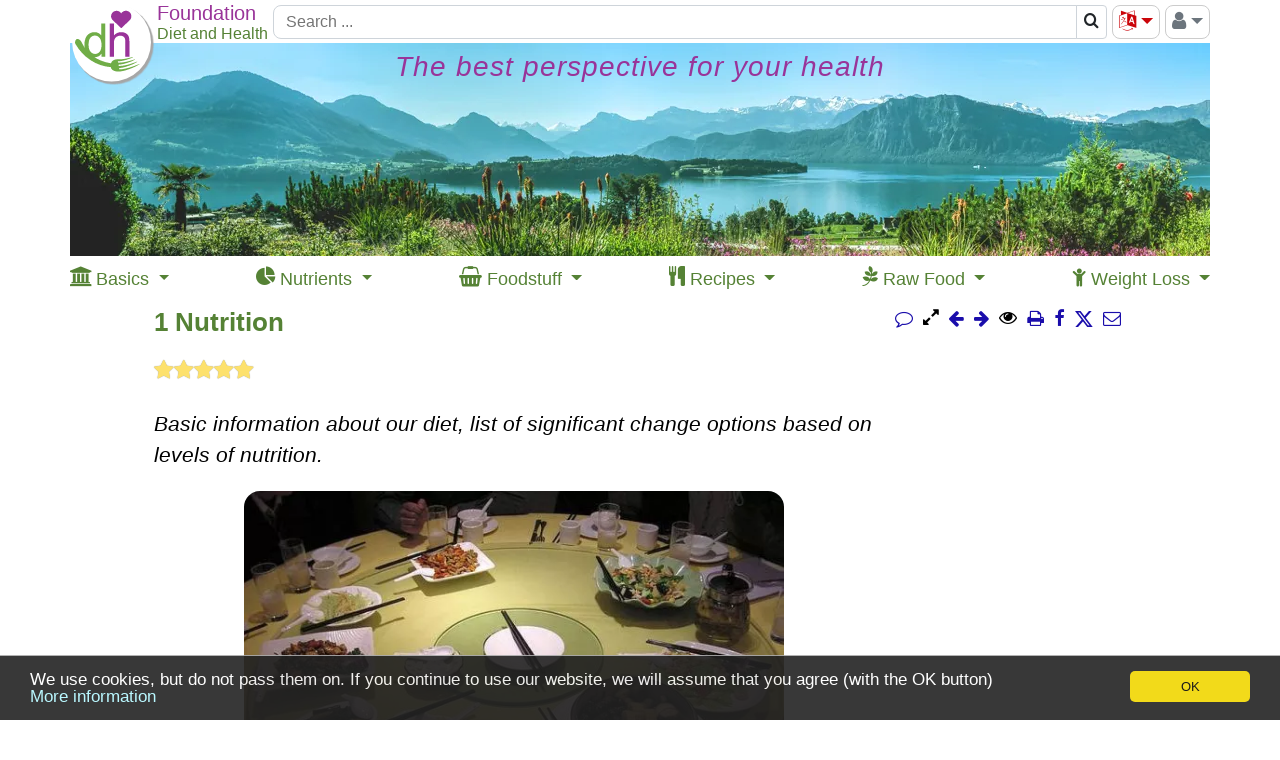

--- FILE ---
content_type: text/html; charset=UTF-8
request_url: https://www.diet-health.info/en/100001/articles/6003/health/1-nutrition-and-raw-food
body_size: 22493
content:

<!DOCTYPE html>
<html lang="en">

    <head>
    	<meta charset="UTF-8">
    	<meta name="viewport" content="width=device-width, initial-scale=1 minimum-scale=1">
            	<title>1 Nutrition | Foundation G+E</title>    	<meta name="description" content="Basic information about our diet, list of significant change options based on levels of nutrition.

">
<meta name="keywords" content="Nutrition, General topics, Healthy, Organic, Local, Seasonal, Wholesome, Normal diet, Non-meat-diet, Cooking without meat and milk products, Lacto-ovo-vegetarian, Lacto-vegetarian, Ovo-vegetarian, Vegan, Special eating habits">
<meta property="og:title" content="1 Nutrition">
<meta property="og:type" content="article">
<meta property="og:url" content="https://www.diet-health.info/en/100001/articles/6003/health/1-nutrition-and-raw-food">
<meta property="og:description" content="Basic information about our diet, list of significant change options based on levels of nutrition.

">
<meta property="og:image" content="https://www.diet-health.info/images/recipes/700/einladung-in-shanghai-china-eigene-aufnahme.jpg">
<meta property="og:site_name" content="Diet and Health">
<meta name="robots" content="index,follow">
<meta name="alexaVerifyID" content="uU-ylFJ_yCTlbZgBotz4wBdZ-Hs">
<meta name="p:domain_verify" content="6ca0ac875953000ceb420fc31847576e">
<meta name="csrf-param" content="_csrf">
<meta name="csrf-token" content="3VS0Hu1z-p03hGLcB4Vv3X1AJtClcj49rR0uTeQx6ovtAd8r2kuZqU3XMrpC7FezUHBLluwDUFvMbUcltXq97g==">

<link href="https://www.diet-health.info/en/100001/articles/6003/health/1-nutrition-and-raw-food" rel="canonical">
<link type="image/x-icon" href="https://www.diet-health.info/favicon.ico" rel="icon">
<link href="https://www.diet-health.info/css/fonts/icomoon.woff2?newtun" rel="preload" as="font" crossorigin="anonymous">
<link href="https://www.diet-health.info/layout/panorama_540x147.webp" rel="preload" media="(max-width: 767px)" as="image" data-pagespeed-no-transform>
<link href="https://www.diet-health.info/layout/panorama_690x147.webp" rel="preload" media="(min-width: 768px) and (max-width: 991px)" as="image" data-pagespeed-no-transform>
<link href="https://www.diet-health.info/layout/panorama_1140x213.webp" rel="preload" media="(min-width: 992px)" as="image" data-pagespeed-no-transform>
<link href="https://www.diet-health.info/assets/dh-bs-0d53206162a1956a1686ec9e23a53e56.css?v=1764080979" rel="stylesheet">
<style>
/* The container <div> - needed to position the dropdown content */
.dropdown {
    position: relative;
    display: inline-block;
}

/* Dropdown Content (Hidden by Default) */
.dropdown-content {
    display: none;
    position: absolute;
    background-color: #f9f9f9;
    left:20px;
    top:26px;
    min-width: 160px;
    box-shadow: 0px 8px 16px 0px rgba(0,0,0,0.2);
}

/* Links inside the dropdown */
.dropdown-content a {
    color:black;
    padding:5px 10px;
    font-size:14px;
    display: block;
    line-height: 1.4em;
}
.dropdown-sub-content a {
    padding:5px 10px 5px 40px;
}

/* Sublinks inside the dropdown */

/* Show the dropdown menu on hover */
.dropdown:hover .dropdown-content {
    display: block;
}
</style>
<script>
window.dataLayer = window.dataLayer || [];
function gtag(){dataLayer.push(arguments);}
gtag('js', new Date());
gtag('config', 'G-QL6P1MZ2QV');
</script>                <script type="application/ld+json">
            {"@context":"https:\/\/schema.org\/","@type":"Organization","name":"Foundation Diet and Health Switzerland","url":"https:\/\/www.diet-health.info\/en","alternateName":"Stiftung G+E, non-profit foundation diet-health Switzerland","logo":"https:\/\/www.diet-health.info\/layout\/logo.png","description":"The G + E Foundation (diet-health.info\/en) is a non-profit organization dedicated to providing well-founded information on health and healthy nutrition. Its focus is on vegan raw food, preventive health promotion, and education through scientifically grounded content.","foundingDate":"2014-04-08","founder":{"@type":"Person","name":"Ernst Erb"},"legalName":"Stiftung Gesundheit und Ern\u00e4hrung Schweiz","location":{"@type":"Place","address":{"@type":"PostalAddress","streetAddress":"Haltenriedstrasse 20","addressLocality":"Meggen","postalCode":"6045","addressCountry":"CH"},"geo":{"@type":"GeoCoordinates","latitude":47.0455,"longitude":8.3772}},"contactPoint":{"@type":"ContactPoint","telephone":"+41-79-340-4734","email":"info@diet-health.info","contactType":"customer support"},"sameAs":["https:\/\/www.facebook.com\/pages\/Diet-and-Health-Foundation-GE\/391909507671928","https:\/\/x.com\/diet_health_en","https:\/\/www.instagram.com\/diet_health_en","https:\/\/www.pinterest.co.uk\/infoen7895","https:\/\/www.youtube.com\/channel\/UC1txfrmC9_9NsjjdrvIM3EQ","https:\/\/ch.linkedin.com\/company\/stiftung-gesundheit-und-ern%C3%A4hrung-schweiz"],"identifier":[{"@type":"PropertyValue","name":"CHE UID","value":"CHE-407.149.898"},{"@type":"PropertyValue","name":"D-U-N-S","value":"48-002-2828"}],"makesOffer":[{"@type":"Offer","price":0,"priceCurrency":"CHF","itemOffered":{"@type":"Service","name":"Health information","description":"Providing articles, studies, and resources on healthy lifestyle and nutrition. Evidence-based guides on balanced eating, fat loss, raw cuisine, and eco-friedly living."}},{"@type":"Offer","price":0,"priceCurrency":"CHF","itemOffered":{"@type":"Service","name":"Recipes and Nutrient Database","description":"An extensive collection of vegan and raw vegan recipes, including nutritional values and current market prices."}}]}        </script>
        <script type="application/ld+json">
            {"@context":"https:\/\/schema.org\/","@type":"WebSite","name":"Foundation Diet and Health Switzerland","url":"https:\/\/www.diet-health.info\/en"}        </script>
            </head>

    <body>
    <script>window.cookieconsent_options = { message: 'We use cookies, but do not pass them on. If you continue to use our website, we will assume that you agree (with the OK button)', dismiss: 'OK', learnMore: 'More information', link: 'https://www.diet-health.info/en/data-protection', theme: 'dark-bottom', expiryDays: 365 };</script>
        <div id="content-container" class="container-xl ">
            
<!-- Header-Branch-Logo -->
<header id="head-logo" class="sticky">
    <div class="logotop branch-logo">
        <a href="/en" title="Click here to return to the home page in your preferred language."><picture><source type="image/svg+xml" srcset="[data-uri]"><source type="image/jpeg" srcset="https://www.diet-health.info/layout/logo.png"><img class="branch-logo" src="https://www.diet-health.info/layout/logo.png" width="85" height="85" alt="Click here to return to the home page."></picture></a>    </div>
</header>
<!-- Header-Navigation -->
<header id="head-navigation" class="d-print-none sticky">
    <div class="topbs d-flex">
        <div class="head-navigation-block logoplaceholder">
            <span>&nbsp;</span>
        </div>
        <div class="d-none d-md-flex logotext flex-column">
            <div class="branch-line1 branch-line1-1 text-nowrap">
                Foundation            </div>
            <div class="branch-line2 text-nowrap">
                Diet and Health            </div>
        </div>

        <div class="head-navigation-block topsearch">
            
<form action="/en/search" method="get">
<div class="input-group">
        <input type="text" class="form-control" name="term" placeholder="Search ..." aria-label="Search" style="height: 34px">    <div class="search-block input-group-append" title="Magnifying glass icon allows you to search entire website. The search results page has an advanced search option so you can limit your search.">
        <span class="input-group-text bg-white" style="padding:0" title="Magnifying glass icon allows you to search entire website. The search results page has an advanced search option so you can limit your search.">
            <button type="submit" class="btn" style="padding:0px 6px" aria-label="Search">
                <span class="fa-search"></span>            </button>
        </span>
    </div>
</div>

</form>        </div>

        <div class="d-none d-md-block head-navigation-block bordered">
            <div class="dd dd-right"><button type="button" id="language-selector-menu" class="btn btn-outline-secondary dropdown-toggle" data-toggle="dropdown" style="padding:0 5px;font-size:20px;color:#cb050a"><span class="fa-language" title="Language icon: click here for a list of languages we translate into and for Google Translate."></span></button><div class="dd-content" aria-labelledby="language-selector-menu" translate="no"><a class="dropdown-item" href="https://www.diet-health.info/en/100001/articles/6003/health/1-nutrition-and-raw-food">English</a>
<a class="dropdown-item" href="https://www.diet-health.info/es/100001/articles/6003/salud/1-nutricion">Español</a>
<a class="dropdown-item" href="https://www.diet-health.info/de/100001/articles/6003/gesundheit/1-ernaehrung-und-rohkost">Deutsch</a>
<a class="dropdown-item" href="https://www.diet-health.info/it/100001/articles/6003/salute/1-nutrizione">Italiano</a>
<a class="dropdown-item" href="https://www.diet-health.info/ru/100001/articles/6003/health/1-nutrition-ru">Русский</a>
<a class="dropdown-item" href="/en/translate?url=https%3A%2F%2Fwww.diet-health.info%2Fen%2F100001%2Farticles%2F6003%2Fhealth%2F1-nutrition-and-raw-food" rel="nofollow">Google Translate</a></div></div>        </div>

        <div class="d-none d-md-block head-navigation-block bordered" style="height:34px">
            <div class="dd dd-right">
                <button id="right-menu" class="btn btn-outline-secondary" style="padding:0 5px;font-size:20px;color:#6c757d" title="Log-in icon: click here to register on our website, log in and out, and access protected content."><span class="fa-user"></span><span class="caret"></span></button>
                <div class="dd-content float-right" aria-labelledby="right-menu">
                    <a href="/en/login">Login</a><a href="/en/register">Register</a><div class="dd-divider"></div><a href="https://www.diet-health.info/en/protected-content">Protected content</a>                </div>
            </div>
        </div>
        <div class="d-md-none mobile-menu btn head-navigation-block bordered">
            <div class="dd dd-right">
                <span class="fa-align-justify"></span>
                <div class="dd-content">
                    <a href="/en/login">Login</a><a href="/en/register">Register</a><div class="dd-divider"></div><a href="https://www.diet-health.info/en/protected-content">Protected content</a><div class="dd-divider"></div><a href="https://www.diet-health.info/en/100001/articles/6003/health/1-nutrition-and-raw-food">English</a><a href="https://www.diet-health.info/es/100001/articles/6003/salud/1-nutricion">Español</a><a href="https://www.diet-health.info/de/100001/articles/6003/gesundheit/1-ernaehrung-und-rohkost">Deutsch</a><a href="https://www.diet-health.info/it/100001/articles/6003/salute/1-nutrizione">Italiano</a><a href="https://www.diet-health.info/ru/100001/articles/6003/health/1-nutrition-ru">Русский</a><a href="/en/translate?url=https%3A%2F%2Fwww.diet-health.info%2Fen%2F100001%2Farticles%2F6003%2Fhealth%2F1-nutrition-and-raw-food">Google Translate</a>                </div>
            </div>
        </div>
    </div>
</header>
<header id="head-navigation-narrow" class="d-md-none d-print-none sticky">
    <div class="d-flex">
        <div class="head-navigation-block logoplaceholder">
            <span>&nbsp;</span>
        </div>
        <div class="head-navigation-block d-flex flex-column">
            <div class="logotext-oneline branch-line3">
                <span class="branch-line3-1">Foundation</span>
                <span class="branch-line3-3">Diet and Health</span>
            </div>
        </div>
    </div>
</header>
<!-- Print header -->
<header id="head-navigation-print" class="d-print-block d-none">
    <div class="d-flex" style="column-gap:150px">
        <div class="d-flex flex-column">
            <div class="branch-line1 branch-line1-1 text-nowrap">
                Foundation            </div>
            <div class="branch-line2 text-nowrap">
                Diet and Health            </div>
            <div class="branch-line3 text-nowrap">
                Switzerland            </div>
        </div>
                <div class="qrcode">
            <img src="[data-uri]" width="58" height="58" alt="QR Code">        </div>
            </div>
</header>

<!-- Head Image -->
<header id="head-image" class="d-print-none sticky">
<a class="nounderline" href="/en" title="Click here to return to the home page in your preferred language."><div id="head-image-img"><div class="header-text-title"><span>The best perspective for your health</span></div></div></a></header>

<div class="clearfix"></div>

<!-- Navigation -->
<header id="hp-top-navigation" class="d-print-none sticky">
    <nav role="navigation">
      <div class='d-flex justify-content-between'>
                    <div>
                <div class="dd">
                    <span>
                        <span class="fa-institution"></span>                        <span class="d-none d-lg-inline">Basics</span>
                    </span>
                    <div class="dd-content dd-nav-1">
                    <a href="https://www.diet-health.info/en/100001/blog/6375/principles/hp-texts-basic-knowlege-to-understand-health-and-ecology-in-principle" style="font-weight:bold">Basic knowledge</a><a href='https://www.diet-health.info/en/posts?type=2'>Basic understanding of health and nutrition</a><a href='https://www.diet-health.info/en/videos/search'>Videos on our topics</a><a href='https://www.diet-health.info/en/posts?type=3'>Personal accounts and short texts</a><a href='https://www.diet-health.info/en/publication/publication/search'>Scientific studies</a>                    </div>
                </div>
            </div>
                    <div>
                <div class="dd">
                    <span>
                        <span class="fa-pie-chart"></span>                        <span class="d-none d-lg-inline">Nutrients</span>
                    </span>
                    <div class="dd-content dd-nav-2">
                    <a href="https://www.diet-health.info/en/100001/blog/6379/nutrition/hp-nutrients-comprehensively-explained" style="font-weight:bold">Nutrients explained</a><a href='https://www.diet-health.info/en/recipes/nutrient/compare'>Nutrient comparisons</a><a href='https://www.diet-health.info/en/recipes/nutrients/li'>Nutrient descriptions</a>                    </div>
                </div>
            </div>
                    <div>
                <div class="dd">
                    <span>
                        <span class="fa-shopping-basket"></span>                        <span class="d-none d-lg-inline">Foodstuff</span>
                    </span>
                    <div class="dd-content dd-nav-3">
                    <a href="https://www.diet-health.info/en/100001/blog/6378/nutrition/hp-food-products-with-market-prices" style="font-weight:bold">Food products with market prices</a><a href='https://www.diet-health.info/en/recipes/ingredients/li/search'>Search ingredients</a>                    </div>
                </div>
            </div>
                    <div>
                <div class="dd">
                    <span>
                        <span class="fa-cutlery"></span>                        <span class="d-none d-lg-inline">Recipes</span>
                    </span>
                    <div class="dd-content dd-nav-4">
                    <a href="https://www.diet-health.info/en/100001/blog/6377/nutrition/hp-vegan-recipes-with-ingredients" style="font-weight:bold">Recipes with ingredients</a><a href='https://www.diet-health.info/en/recipes/li/search-advanced'>All recipes</a><a href='https://www.diet-health.info/en/recipes/li/search-advanced?RecipeElasticSearch%5BminMaxTotalTime%5D=&amp;RecipeElasticSearch%5Bdifficulties%5D=&amp;RecipeElasticSearch%5Bdiets%5D=&amp;RecipeElasticSearch%5Bnutritional_types%5D=&amp;RecipeElasticSearch%5Bhealth_index%5D=&amp;RecipeElasticSearch%5Brating%5D=&amp;RecipeElasticSearch%5Bhas_video%5D=&amp;RecipeElasticSearch%5Bingredients%5D=&amp;RecipeElasticSearch%5Bingredients_excl%5D=&amp;RecipeElasticSearch%5Bcourses%5D=&amp;RecipeElasticSearch%5Bmeals%5D=&amp;RecipeElasticSearch%5Bequipments%5D=&amp;RecipeElasticSearch%5BsortBase%5D=&amp;RecipeElasticSearch%5BsortBase%5D=rda_rate&amp;RecipeElasticSearch%5BoppositeOrder%5D=0&amp;RecipeElasticSearch%5BorderByHealthIndex%5D=0&amp;RecipeElasticSearch%5BnutrientId%5D=&amp;RecipeElasticSearch%5BorderByMacroNutrient%5D=&amp;RecipeElasticSearch%5BorderByLaAlaRatio%5D=0&amp;RecipeElasticSearch%5BorderByLaAlaRatio%5D=1&amp;RecipeElasticSearch%5BrelevanceLA%5D=&amp;RecipeElasticSearch%5BrelevanceALA%5D=20&amp;RecipeElasticSearch%5Bterm%5D='>Filter: Rich in Omega-3 (ALA)</a><a href='https://www.diet-health.info/en/recipes/li/search-advanced'>Filter: Vegan raw food</a><a href='https://www.diet-health.info/en/recipes/li/search-advanced'>Filter: &quot;Thumbs up&quot;-recipes</a><a href='https://www.diet-health.info/en/recipes/li/search-advanced'>Filter: Low Calorie Recipes</a><a href='https://www.diet-health.info/en/publication/publication/index-recipe-books'>Vegan recipe books</a>                    </div>
                </div>
            </div>
                    <div>
                <div class="dd">
                    <span>
                        <span class="fa-pagelines"></span>                        <span class="d-none d-lg-inline">Raw Food</span>
                    </span>
                    <div class="dd-content dd-nav-5">
                    <a href="https://www.diet-health.info/en/100001/blog/6376/nutrition/hp-is-raw-food-healthy-recipes" style="font-weight:bold">Is raw food healthy? + Recipes</a><a href='https://www.diet-health.info/en/posts?type=1'>Basics and in-depth information</a><a href='https://www.diet-health.info/en/videos/search?VideoElasticSearch%5Blength%5D=&amp;VideoElasticSearch%5Btitle%5D=vegan+raw+food&amp;VideoElasticSearch%5Bmain_author%5D=&amp;VideoElasticSearch%5Brubrics%5D=&amp;VideoElasticSearch%5Bsources%5D='>Videos about vegan raw food</a><a href='https://www.diet-health.info/en/recipes/li/search-advanced?RecipeElasticSearch%5BminMaxTotalTime%5D=&amp;RecipeElasticSearch%5Bdifficulties%5D=&amp;RecipeElasticSearch%5Bdiets%5D=&amp;RecipeElasticSearch%5Bdiets%5D%5B%5D=20&amp;RecipeElasticSearch%5Bnutritional_types%5D=&amp;RecipeElasticSearch%5Bhealth_index%5D=&amp;RecipeElasticSearch%5Brating%5D=&amp;RecipeElasticSearch%5Bhas_video%5D=&amp;RecipeElasticSearch%5Boil_free%5D=&amp;RecipeElasticSearch%5Bingredients%5D=&amp;RecipeElasticSearch%5Bingredients_excl%5D=&amp;RecipeElasticSearch%5Bcourses%5D=&amp;RecipeElasticSearch%5Bmeals%5D=&amp;RecipeElasticSearch%5Bequipments%5D=&amp;RecipeElasticSearch%5BsortBase%5D=&amp;RecipeElasticSearch%5BsortBase%5D=rda_rate&amp;RecipeElasticSearch%5BoppositeOrder%5D=0&amp;RecipeElasticSearch%5BorderByHealthIndex%5D=0&amp;RecipeElasticSearch%5BnutrientId%5D=&amp;RecipeElasticSearch%5BorderByMacroNutrient%5D=&amp;RecipeElasticSearch%5BorderByLaAlaRatio%5D=0&amp;RecipeElasticSearch%5BrelevanceLA%5D=&amp;RecipeElasticSearch%5BrelevanceALA%5D=&amp;RecipeElasticSearch%5Bterm%5D='>Raw vegan recipes</a><a href='https://www.diet-health.info/en/publication/publication/index-recipe-books?Publication%5Bid%5D=&amp;PublicationElasticSearch%5BrawVeganOnly%5D=0&amp;PublicationElasticSearch%5BrawVeganOnly%5D=1'>Vegan raw food recipe books</a>                    </div>
                </div>
            </div>
                    <div>
                <div class="dd">
                    <span>
                        <span class="fa-child"></span>                        <span class="d-none d-lg-inline">Weight Loss</span>
                    </span>
                    <div class="dd-content dd-nav-6">
                    <a href="https://www.diet-health.info/en/100001/blog/6373/nutrition/hp-lose-weight-healthily-and-permanently" style="font-weight:bold">Lose weight healthily</a><a href='https://www.diet-health.info/en/recipes-for-losing-weight'>Recipes for Losing Weight</a><a href='https://www.diet-health.info/en/foods-for-weight-loss'>Foods for Weight Loss</a>                    </div>
                </div>
            </div>
              </div>
    </nav>
</header>

<div class="clearfix"></div>
						<div id="content-container-column12">
                <div id="column1">
                    <div id="row-nav" class="d-flex justify-content-end flex-wrap d-print-none sticky">
                         <a class="comment-action smooth-scroll" href="#comments" title="Comments"><span class="nav-icon fa-comment-o"></span></a> <span class="open-all-collapsed nav-icon fa-resize-full" title="Show all hidden (click for-) texts"></span><span class="close-all-collapsed nav-icon fa-resize-small" title="Hide all hidden (click for-) texts" style="display:none"></span> <a href="https://www.diet-health.info/en/100001/papers/6014/health/book-review-salt-sugar-fat-by-michael-moss"><span class="nav-icon prev-link fa-arrow-left" title="Previous post"></span></a> <a href="https://www.diet-health.info/en/100001/articles/6005/health/2-raw-food-no-thanks"><span class="nav-icon next-link fa-arrow-right" title="Next post"></span></a> <span class="nav-icon text-highlight-off fa-eye-close" title="Turn off highlighting" style="display:none"></span><span class="nav-icon text-highlight-on fa-eye-open" title="Turn on highlighting"></span> <a href="/en/100001/articles/6003/health/1-nutrition-and-raw-food" title="Print" onClick="javascript:window.print()"><span class="nav-icon fa-print"></span></a><a class="share-on" href="https://www.facebook.com/sharer/sharer.php?u=https%3A%2F%2Fwww.diet-health.info%2Fen%2F100001%2Farticles%2F6003%2Fhealth%2F1-nutrition-and-raw-food" title="Share on Facebook" rel="noopener" data-type="facebook" target="_blank"><span class="nav-icon fa-facebook"></span></a><a class="share-on" href="https://twitter.com/intent/tweet?url=https%3A%2F%2Fwww.diet-health.info%2Fen%2F100001%2Farticles%2F6003%2Fhealth%2F1-nutrition-and-raw-food;text=1+Nutrition;via=diet_health_en" title="Share on Twitter" rel="noopener" data-type="twitter" target="_blank"><span class="nav-icon fa-twitter"></span></a><a class="share-on" href="mailto:?subject=Empfehlung:%201+Nutrition&amp;body=%0D%0Ahttps%3A%2F%2Fwww.diet-health.info%2Fen%2F100001%2Farticles%2F6003%2Fhealth%2F1-nutrition-and-raw-food" title="Share by email" data-type="mail"><span class="nav-icon fa-envelope-o"></span></a>                    </div>
                                        <script>function initNotification() {
setTimeout(function () {
    notification.init('/en/notification/notification/get-notification', '/en/notification/notification/set-notification-cookie', 'en', 'notification1', '1', '1', '/en/notification/notification/send-email', 'common\\modules\\post\\models\\Post', 6003, 1, '/en/notification/notification/check-register');
}, 1 * 1000 * 60);
}
window.addEventListener("load", initNotification);</script>        <script type="application/ld+json">
            {"@context":"https://schema.org/","@type":"Article","url":"https://www.diet-health.info/en/100001/articles/6003/health/1-nutrition-and-raw-food","name":"1 Nutrition","description":"Basic information about our diet, list of significant change options based on levels of nutrition.\r\n\r\n","datePublished":"2015-02-16 14:23:00","headline":"1 Nutrition","publisher":{"@type":"Organization","name":"Foundation Diet and Health Switzerland","url":"https://www.diet-health.info/en"},"dateModified":"2024-02-07 08:37:58","author":[{"@type":"Person","name":"Ernst Erb","image":"https://www.diet-health.info/images/recipes/700/erb-ernst-2024-04-21.jpg","url":"https://www.diet-health.info/en/team/100001-ernst-erb-switzerland","jobTitle":"Founder, President, CEO; Author","worksFor":{"@type":"Organization","name":"Foundation Diet and Health Switzerland","url":"https://www.diet-health.info/en"},"nationality":"Switzerland","description":"Ernst Erb, founder and board president, leads strategy and shares expert content on food, health, and editorial quality in the foundation’s publications.","knowsAbout":"Strategic public health leadership, Foundation management, Interdisciplinary team guidance, Health advocacy, Scientific publishing in nutrition, Digital health innovation, Swiss health policy, Bologna Award for health and education, LAV recognition in animal welfare and food ethics, Organic agriculture in Tenerife, Nutrition transparency, Public education in food systems"}],"image":"https://www.diet-health.info/images/recipes/700/einladung-in-shanghai-china-eigene-aufnahme.jpg"}        </script>
        <h1 id="title" class="text-to-read">1 Nutrition</h1>
<span class='d-print-none'><span title="Post very important for your health!"><span class="fa-star" style="color:#fde16d;text-shadow: 0 0 1px rgba(0, 0, 0, 0.4);"></span><span class="fa-star" style="color:#fde16d;text-shadow: 0 0 1px rgba(0, 0, 0, 0.4);"></span><span class="fa-star" style="color:#fde16d;text-shadow: 0 0 1px rgba(0, 0, 0, 0.4);"></span><span class="fa-star" style="color:#fde16d;text-shadow: 0 0 1px rgba(0, 0, 0, 0.4);"></span><span class="fa-star" style="color:#fde16d;text-shadow: 0 0 1px rgba(0, 0, 0, 0.4);"></span></span></span>

<div class="text-to-read">
    <p class="leadintro">Basic information about our diet, list of significant change options based on levels of nutrition.

</p>

    <div class="highlight-target main-text" style="margin-top:10px;">
        <p><div class="text-image-container"><a class="lightbox internal" href="/images/u/100001/Einladung_in_Shanghai_China_eigene_Aufnahme.jpg" title="Invitation by radio collectors friends in Shanghai, China, 2010 - all tables also showed raw food. (&amp;copy; &lt;a href=&quot;https://creativecommons.org/licenses/by-sa/2.0/deed&quot; target=&quot;_blank&quot;&gt;CC-by-sa 2.0&lt;/a&gt;, Ernst Erb, Foundation Diet and Health Switzerland)" data-lightbox="image"><picture><source type="image/webp" srcset="https://www.diet-health.info/images/f/100001/Einladung_in_Shanghai_China_eigene_Aufnahme.jpg.webp"><source type="image/jpeg" srcset="https://www.diet-health.info/images/f/100001/Einladung_in_Shanghai_China_eigene_Aufnahme.jpg"><img class="image-to-edit img-fluid" src="https://www.diet-health.info/images/f/100001/Einladung_in_Shanghai_China_eigene_Aufnahme.jpg" width="580" height="434" alt="Invitation by radio collectors friends in Shanghai, China, 2010 - all tables also showed raw food." title="Invitation by radio collectors friends in Shanghai, China, 2010 - all tables also showed raw food." style="border-radius:16px" data-url="https://www.diet-health.info/en/image/translate/update/20150"></picture></a><span class="copyright">&copy; <a href="https://creativecommons.org/licenses/by-sa/2.0/deed" target="_blank" class="external" rel="noopener">CC-by-sa 2.0</a>, Ernst Erb, Foundation Diet and Health Switzerland</span></div></p><div class="collapsel"><h4 class="collapsel-title table-of-contents">Table of contents</h4><div class="collapsel-content"><ul class="table-of-contents"><li><a href="#conclusion" class="internal">Conclusion</a></li><li><a href="#1-our-diet-types" class="internal">1. Our diet types</a></li><li><a href="#2-answers-to-the-worst-type-of-diet-fast-food-junk-food" class="internal">2. Answers to the worst type of diet: fast food (junk food)</a></li><li><a href="#3-regular-cooked-food" class="internal">3. Regular cooked food</a></li><li><a href="#4-a-list-of-major-nutrition-mistakes" class="internal">4. A list of major nutrition mistakes</a></li><li><a href="#5-drugs-and-indulgence-foods-are-a-different-problem" class="internal">5. Drugs and indulgence foods are a different problem</a></li><li><a href="#6-family-and-society-influence-us" class="internal">6. Family and society influence us</a></li></ul></div></div>    <div class="collapsel">  <h4 class="collapsel-title">About these articles</h4>    <div class="collapsel-content">  <p>This article and the nine subsequent articles were written in 2000. They were written for the website <a href="https://www.rohkost.ch/" target="_blank" class="external" rel="noopener">www.rohkost.ch</a> (in German only), which my son set up when he was 13 years old. Today, at the end of 2013 (beginning of 2014), I see things differently: If I want to help others achieve better long-term health, I need to start at the place where readers are likely to currently be.</p>    <div>  <p>In the other articles, I describe significant steps to take that are not as drastic as a total change of diet. Please simply look through the articles on raw foods and concentrate on those that interest you most. But if you are indeed interested in raw food, then you will be able to find what you need to know in the following articles. I revised these ten related articles on raw food in 2014. All the other articles have been written recently.</p>    <p>You can get further information by clicking on the links, most of which will bring you to Wikipedia. It is important to know that Wikipedia posts are often slanted and unbalanced when it comes to topics central to the industry. Special interest forces are the momentum behind such topics. At the end of each article, there is the option for you to send comments, either to us or for publication.</p>  </div>  </div>  </div>    <h2 id="conclusion">Conclusion<a href="#title" title="Go to the top" class="nav-go-to-top"><span class="fa-arrow-up"></span></a></h2>    <p>This introduction to the field of nutrition will teach you how to distinguish between the different diets in the Western world.</p>    <p>You will find out about the problems that common types of diets have. And you will learn to distinguish between significant and insignificant aspects. Other articles on topics other than raw food will be added gradually, such as the book reviews linked below and other <a href="https://www.diet-health.info/de/100001/blog/6024/lifestyle/wasser-mit-geschmack-nur-elektrisch-und-optisch-erzielt" class="internal">blogs</a> (German only).</p>    <p>There are many different diets and food traditions. In China, for example, it is common for people to sit at round tables when they eat meals together. The photo shows one with a rotating glass surface. This is an image I took myself when I was in China. I had been <a href="https://www.radiomuseum.org/forum/radio_collectors_in_india_and_germany_governments_etc.html" target="_blank" class="external" rel="noopener">invited there by Chinese collectors and friends</a>.</p>    <h2 id="1-our-diet-types">1. Our diet types<a href="#title" title="Go to the top" class="nav-go-to-top"><span class="fa-arrow-up"></span></a></h2>    <p>In contrast to earlier times, the food in the &ldquo;Western world&rdquo; is normally quite diverse. However, there are essentially only two basic types of diets: cooked or heated and raw.</p>    <p>With both of these, you can eat almost any type of food (omnivores), that is meat, fish, eggs, milk, dairy products, and plant-based products. But there are also people who cut out certain foods or have special eating habits. And also people who go on diets for a specific length of time to achieve certain goals, such as losing weight or curing themselves.</p>    <ul>  	<li>Examples of raw meat eaten as part of a raw food diet include <a href="https://en.wikipedia.org/wiki/Steak_tartare" target="_blank" class="external" rel="noopener">steak tartare</a> and <a href="https://en.wikipedia.org/wiki/Carpaccio" target="_blank" class="external" rel="noopener">carpaccio</a>, a specially prepared raw meat. People eat raw fish in the form of <a href="https://en.wikipedia.org/wiki/Sashimi" target="_blank" class="external" rel="noopener">sashimi</a>, <a href="https://en.wikipedia.org/wiki/Pickled_herring" target="_blank" class="external" rel="noopener">pickled herring</a>, (also known as Bismarck herring), <a href="https://en.wikipedia.org/wiki/Dried_and_salted_cod" target="_blank" class="external" rel="noopener">dried cod</a>, <a href="https://en.wikipedia.org/wiki/Anchovy" target="_blank" class="external" rel="noopener">anchovies </a>as <a href="https://en.wikipedia.org/wiki/Boquerones_en_vinagre" target="_blank" class="external" rel="noopener">Boquerones en vinagre</a>, and, for those who like it, <a href="https://en.wikipedia.org/wiki/Surstr%C3%B6mming" target="_blank" class="external" rel="noopener">Surstr&ouml;mming</a>.</li>  	<li>Raw foodies, or people who exclusively or predominantly eat a raw food diet, are often vegetarian or even vegan. For both types of diets, cooked food and raw food, there are also ovo-lacto vegetarians who eat eggs and dairy products and lacto vegetarians who don&rsquo;t eat eggs. Some other categories also exist; I will discuss these below.</li>  	<li>Vegans are people who don&rsquo;t consume animal products of any kind. But even here you will encounter some differences. For example, some people use honey and others don&rsquo;t. And there are also intermediate forms with both raw food and cooked food diets, such as eating fish but not meat. Most vegetarians and vegans are not raw foodies.</li>  	<li>Cooked food can be even further subdivided into the categories of factory food (convenience foods), foods eaten away from home (e.g., in cafeterias and restaurants), regular cooked foods, whole foods, slow-cooked food, and foods for various diets (natural cures, weight-loss diets, and diet fads). Ecological-minded people in all categories try to purchase foods in organic quality and, if possible, local products.</li>  </ul>    <p>All of these diets can be approached very differently. But poor choices can lead to eating an imbalanced diet, too large of quantities, or the wrong combination of foods &mdash; all of which are bad for our health.</p>    <div class="eye-catcher-box2">It&rsquo;s important to know that not all foods can be eaten raw. And a person must be careful not to have too many restrictions, for example, eating only fruit. Years or decades may pass before such poor choices begin to show their effect.</div>    <p>As <a href="https://en.wikipedia.org/wiki/Paradox" target="_blank" class="external" rel="noopener">paradoxical </a>as this may sound, there are scientists today who say that our first step should be to reduce or omit milk and dairy products. Ms. <span class="font_menschen">Rollinger</span> seems to have written the best book on the subject with &quot;<span class="font_publikation">Milch besser nicht!&quot; (Milk, better not!)</span>, and you can find the book review <a href="https://www.diet-health.info/en/100001/papers/6043/health/book-review-milk-better-not-by-maria-rollinger" class="internal">here</a>.</p>    <h2 id="2-answers-to-the-worst-type-of-diet-fast-food-junk-food">2. Answers to the worst type of diet: fast food (junk food)<a href="#title" title="Go to the top" class="nav-go-to-top"><span class="fa-arrow-up"></span></a></h2>    <p>I would first like to share some book reviews with you. The following books are addressed to those readers who consume mainly <a href="https://en.wikipedia.org/wiki/Convenience_food" target="_blank" class="external" rel="noopener">convenience foods</a>, soft drinks or <a href="https://en.wikipedia.org/wiki/Energy_drink" target="_blank" class="external" rel="noopener">energy drinks</a>, <a href="https://en.wikipedia.org/wiki/Alcopop" target="_blank" class="external" rel="noopener">trendy beverages</a>, and <a href="https://en.wikipedia.org/wiki/Snack_food" target="_blank" class="external" rel="noopener">snack foods</a>:</p>    <ul>  	<li><a href="https://www.diet-health.info/en/100001/papers/6014/health/book-review-salt-sugar-fat-by-michael-moss" class="internal">Salt Sugar Fat</a> by <span class="font_menschen">Michael Moss</span>,</li>  	<li><a href="https://www.diet-health.info/en/100001/papers/6017/industry-commerce/book-review-lies-lobbies-food-by-i-reinecke-p-thorbrietz" class="internal">L&uuml;gen, Lobbies, Lebensmittel (Lies, lobbies, food</a>) by <span class="font_menschen">Ingrid Reinecke</span> and <span class="font_menschen">Petra Thorbrietz</span> (portrays the situation in Europe),</li>  	<li><a href="https://www.diet-health.info/en/100001/papers/6019/principles/book-review-the-diet-lie-by-hans-ulrich-grimm" class="internal">Die Ern&auml;hrungsl&uuml;ge (The diet lie)</a> by <span class="font_menschen">Hans-Ulrich Grimm</span> (deals mainly with the harmful ingredients contained in food).</li>  </ul>    <p>Simply click on the links to go to the book reviews. At most, this type of diet should be a rare exception, but the current situation looks very different.</p>    <p><div class="text-image-container"><a class="lightbox internal" href="/images/u/100122/hamburger-2407991-1920.jpg" title="The epitome of fast food: Hamburger (cheeseburger) and French fries - here on a plate. (&amp;copy; &lt;a href=&quot;https://creativecommons.org/publicdomain/zero/1.0/deed&quot; target=&quot;_blank&quot;&gt;CC-0 1.0&lt;/a&gt;, anastiev, Pixabay)" data-lightbox="image"><picture><source type="image/webp" class="deferred-image" srcset="[data-uri]" data-srcset="https://www.diet-health.info/images/f/100122/hamburger-2407991-1920.jpg.webp"><source type="image/jpeg" class="deferred-image" srcset="[data-uri]" data-srcset="https://www.diet-health.info/images/f/100122/hamburger-2407991-1920.jpg"><img class="image-to-edit deferred-image img-fluid" src="[data-uri]" width="580" height="386" alt="The epitome of fast food: Hamburger (cheeseburger) and French fries - here on a plate." title="The epitome of fast food: Hamburger (cheeseburger) and French fries - here on a plate." style="border-radius:16px" data-url="https://www.diet-health.info/en/image/translate/update/20969" data-src="https://www.diet-health.info/images/f/100122/hamburger-2407991-1920.jpg"></picture></a><span class="copyright">&copy; <a href="https://creativecommons.org/publicdomain/zero/1.0/deed" target="_blank" class="external" rel="noopener">CC-0 1.0</a>, anastiev, Pixabay</span></div></p>    <h2 id="3-regular-cooked-food">3. Regular cooked food<a href="#title" title="Go to the top" class="nav-go-to-top"><span class="fa-arrow-up"></span></a></h2>    <p>The discussion of the problems with &ldquo;regular cooked food&rdquo; is still a work in progress. You will soon be able to find links to book reviews and other articles on the subject.</p>    <p>The great majority of people in &ldquo;rich&rdquo; countries have the opportunity to eat the foods that meet their body&rsquo;s needs. However, in practice, the current situation is quite different.</p>    <div class="eye-catcher-box2">We have been completely misled by civilization and now suffer from diseases of civilization (lifestyle diseases)!</div>    <p>And nutrition research has developed in only a very circuitous manner. Fortunately, there has recently been a change in direction in this field toward a healthier diet.</p>    <p>It takes many years for new knowledge to gain currency. <span class="font_institution">Wikipedia </span>has now taken a more modern stance on the subject of <a href="https://en.wikipedia.org/wiki/Human_nutrition" target="_blank" class="external" rel="noopener">human nutrition</a> as compared to before.</p>    <p>Unfortunately, some findings are adopted by consumers in such a way that a new &ldquo;belief&rdquo; or &ldquo;fad&rdquo; is created. Even though &ldquo;new nutrition knowledge&rdquo; is mostly accurate on specific topics, it often does not truly reflect reality in its statistics or secondary literature publications. There is definite confusion (<a href="https://en.wikipedia.org/wiki/Tohu_wa-bohu" target="_blank" class="external" rel="noopener">tohu wa bohu</a>) on the subject of the &ldquo;right&rdquo; diet. And many people simply eat foods part of their <a href="https://en.wikipedia.org/wiki/Regional_cuisine" target="_blank" class="external" rel="noopener">regional cuisine</a>.</p>    <h4>An example based on Mediterranean cuisine:</h4>    <p>A few years ago, scientists examined why Latin peoples (such as the French) have a much lower risk of dying from a heart attack or similar event than &ldquo;Nordic&rdquo; peoples. The study found the reason to be Mediterranean cuisine, which can be reduced to olive oil, lots of raw ingredients, and regular wine consumption &mdash; as a &ldquo;heart stimulant.&rdquo;</p>    <div class="eye-catcher-box2">The fact that people who eat this diet don&rsquo;t live longer on average is something that we don&rsquo;t read. We don&rsquo;t hear that people in these countries are more likely to die of liver failure rather than heart failure. And the fact that cancer is a more frequent cause of death is not discussed either.</div>    <p>If you compare the average life expectancy and the causes of death between the Swiss and French, you see the facts. The statistical life expectancy in Switzerland as of November 2013 is exactly 82.28 years from birth (79.99 for males / 84.71 for females), and in France it is 81.65 (78.45 / 84.28). The heart is not the only deciding factor, but the goal of this study was to investigate the causes of frequent heart attacks. Period.</p>    <p><div class="text-image-container"><a class="lightbox internal" href="/images/u/100122/mediterranean-diet.png" title="Today&amp;#039;s Mediterranean fare - unlike the time of the investigation: spaghetti, pizza - unhealthy (&amp;copy; &lt;a href=&quot;https://creativecommons.org/licenses/by/2.0/deed&quot; target=&quot;_blank&quot;&gt;CC-by 2.0&lt;/a&gt;, Foundation Diet and Health Switzerland, Wikipedia (Shoebill2))" data-lightbox="image"><picture><source type="image/webp" class="deferred-image" srcset="[data-uri]" data-srcset="https://www.diet-health.info/images/f/100122/mediterranean-diet.png.webp"><source type="image/jpeg" class="deferred-image" srcset="[data-uri]" data-srcset="https://www.diet-health.info/images/f/100122/mediterranean-diet.png"><img class="image-to-edit deferred-image img-fluid" src="[data-uri]" width="580" height="348" alt="Today&#039;s Mediterranean fare - unlike the time of the investigation: spaghetti, pizza - unhealthy" title="Today&#039;s Mediterranean fare - unlike the time of the investigation: spaghetti, pizza - unhealthy" style="border-radius:16px" data-url="https://www.diet-health.info/en/image/translate/update/20970" data-src="https://www.diet-health.info/images/f/100122/mediterranean-diet.png"></picture></a><span class="copyright">&copy; <a href="https://creativecommons.org/licenses/by/2.0/deed" target="_blank" class="external" rel="noopener">CC-by 2.0</a>, Foundation Diet and Health Switzerland, Wikipedia (Shoebill2)</span></div></p>    <p>The person as a whole doesn&rsquo;t play a role here because the study is detached from an overall assessment of the general health of a population. There are simply too many parameters that come into play.</p>    <p>The authors of the study are not held responsible for the fact that special interest groups may misinterpret it or publish false conclusions. And parties with an economic interest do not weigh the pros and cons, but instead unilaterally publish only the benefits. Unfortunately.</p>    <div class="eye-catcher-box2">The question that arises is how does the wine lobby manage to suppress the fact that grapes are healthier and contain more <a href="https://en.wikipedia.org/wiki/Antioxidant" target="_blank" class="external" rel="noopener">antioxidants</a> than wine.</div>    <div class="collapsel">  <h4 class="collapsel-title">Moderation is the only determining factor</h4>    <div class="collapsel-content">  <p>People now talk about &ldquo;healthy&rdquo; <a href="https://en.wikipedia.org/wiki/Mediterranean_cuisine" target="_blank" class="external" rel="noopener">Mediterranean cuisine</a> and &ldquo;good wine&rdquo; and tend to forget that &ldquo;everything is healthy and everything is harmful &mdash; moderation is the only determining factor.&rdquo;</p>    <p>&ldquo;No,&rdquo; you say? Here is another example: according to dietetics, hydrocyanic acid is an <a href="https://en.wikipedia.org/wiki/Essential_nutrient" target="_blank" class="external" rel="noopener">essential nutrient</a>, as is lead, only we get too much of it rather than too little.</p>    <p>Back to the Mediterranean diet. I don&rsquo;t want to discourage this type of diet. It is, of course, much better than <a href="https://en.wikipedia.org/wiki/Junk_food" target="_blank" class="external" rel="noopener">junk food</a> or most <a href="https://en.wikipedia.org/wiki/Convenience_food" target="_blank" class="external" rel="noopener">convenience foods</a>. But <a href="https://en.wikipedia.org/wiki/Pizza" target="_blank" class="external" rel="noopener">pizza</a>, <a href="https://en.wikipedia.org/wiki/Pasta" target="_blank" class="external" rel="noopener">pasta</a>, and <a href="https://en.wikipedia.org/wiki/Alcohol" target="_blank" class="external" rel="noopener">alcohol</a> should play a very minor role in your diet.</p>    <div class="eye-catcher-box2">It is also a fact that too much animal <a href="https://en.wikipedia.org/wiki/Protein" target="_blank" class="external" rel="noopener">protein</a>, refined <a href="https://en.wikipedia.org/wiki/Carbohydrate" target="_blank" class="external" rel="noopener">carbohydrates</a>, and a high proportion of saturated <a href="https://en.wikipedia.org/wiki/Fatty_acid" target="_blank" class="external" rel="noopener">fatty acids</a> negatively impact your health.</div>    <p>The question that remains is as follows: are there indeed better forms of nutrition?</p>  </div>  </div>    <p>In the West, we know that our body usually receives &ldquo;too much of a good thing.&rdquo; But how many people do anything about this?</p>    <div class="eye-catcher-box2">Eating cooked food makes it harder for us to listen to our body and stop eating when we are full. Convenience foods tempt us even more and, at the same time, deliver us a number of undesirable substances.</div>    <p>Perhaps over time, we realize from the size of our waistlines that something is wrong. But how are we to notice this, since so many others around us are eating too much and, in particular, too much salt, sugar, and fat?</p>    <h2 id="4-a-list-of-major-nutrition-mistakes">4. A list of major nutrition mistakes<a href="#title" title="Go to the top" class="nav-go-to-top"><span class="fa-arrow-up"></span></a></h2>    <p>The five different levels of eating described in the text next to the image below show significant differences. In other words, if we move from one type of diet down to the next, we are already making a major improvement, provided the quantity and combination of foods are well thought through.</p>    <p>The selection (and combination) of foods is also a critical factor. This is why I have listed out negative aspects next to each different type of diet. People can generally find many ways to improve their diet, and significant improvements can also be made within the same level.</p>    <p>So what mistakes do people make? Please see the text next to the image.</p>    <table>  	<tbody>  		<tr>  			<td style="width:60%"><div class="text-image-container"><a class="lightbox internal" href="/images/u/100001/Wikipedia_danish_Overvaegt_by_Louis_Miguel_Bugallo_Sanchez_Obesidade.jpg" title="Obesity, an example of disease shown by the unknown obese woman wearing a bikini for sunbathing. (&amp;copy; Public Domain, Luis Miguel Bugallo Sánchez (Lmbuga))" data-lightbox="image"><picture><source type="image/webp" class="deferred-image" srcset="[data-uri]" data-srcset="https://www.diet-health.info/images/f/100001/Wikipedia_danish_Overvaegt_by_Louis_Miguel_Bugallo_Sanchez_Obesidade.jpg.webp"><source type="image/jpeg" class="deferred-image" srcset="[data-uri]" data-srcset="https://www.diet-health.info/images/f/100001/Wikipedia_danish_Overvaegt_by_Louis_Miguel_Bugallo_Sanchez_Obesidade.jpg"><img class="image-to-edit deferred-image img-fluid" src="[data-uri]" width="580" height="476" alt="Obesity, an example of disease shown by the unknown obese woman wearing a bikini for sunbathing." title="Obesity, an example of disease shown by the unknown obese woman wearing a bikini for sunbathing." style="border-radius:16px" data-url="https://www.diet-health.info/en/image/translate/update/20083" data-src="https://www.diet-health.info/images/f/100001/Wikipedia_danish_Overvaegt_by_Louis_Miguel_Bugallo_Sanchez_Obesidade.jpg"></picture></a><span class="copyright">&copy; Public Domain, Luis Miguel Bugallo Sánchez (Lmbuga)</span></div></td>  			<td style="width:2%"> </td>  			<td style="text-align:left; vertical-align:middle; width:38%">  			<p><sup>Consuming primarily convenience foods and drinking too many sweetened drinks</sup></p>    			<p><sup>Using the wrong ingredients when cooking common foods</sup></p>    			<p><sup>Eating a poor vegetarian diet (e.g., pudding vegetarians) </sup></p>    			<p><sup>Having poor eating habits as a vegan</sup></p>    			<p><sup>Eating an imbalanced raw food diet</sup></p>  			</td>  		</tr>  	</tbody>  </table>    <p>In addition, we can also add eating too much and too much fat, sugar, and salt to the list.</p>    <p>These are the most important aspects to be aware of under the negative descriptors above. Of course, the list can be extended to categories such as organic and local, but these can be seen as &ldquo;further refinements&rdquo; that have a particularly positive impact on nature and the environment, but do less for your health.</p>    <h2 id="5-drugs-and-indulgence-foods-are-a-different-problem">5. Drugs and indulgence foods are a different problem<a href="#title" title="Go to the top" class="nav-go-to-top"><span class="fa-arrow-up"></span></a></h2>    <p>In this section, I will not be discussing <a href="https://en.wikipedia.org/wiki/Drug" target="_blank" class="external" rel="noopener">drugs</a> or indulgence foods. This is a separate subject that goes from hard drugs and potent toxins to the drugs (now) accepted by society. Giving up hard drugs, but also less harsh and other addictive substances such as <a href="https://en.wikipedia.org/wiki/Tobacco" target="_blank" class="external" rel="noopener">tobacco</a> or alcohol (<a href="https://en.wikipedia.org/wiki/Alcoholism" target="_blank" class="external" rel="noopener">alcoholism</a> in various forms) is an even more important and significant step toward long-term health. These will be discussed at a later point along with indulgence foods, which are eaten only for their taste as opposed to any nutritional value. These are also harmful if consumed regularly or in excess.</p>    <p>I realized how risky and naive people behave when a <a href="https://en.wikipedia.org/wiki/Radiology" target="_blank" class="external" rel="noopener">radiologist</a> I knew died of early lung cancer (<a href="https://en.wikipedia.org/wiki/Lung_cancer" target="_blank" class="external" rel="noopener">pulmonary carcinoma</a>). As a smoker and co-owner of an X-ray institute, every day he saw the damage caused by smoking ...</p>    <div class="eye-catcher-box2">Many people behave like a mouse that steps into a <a href="https://en.wikipedia.org/wiki/Mousetrap" target="_blank" class="external" rel="noopener">mousetrap</a> where there are already several dead mice.</div>    <p>But most people usually have a particularly well-developed brain, at least compared to a mouse.</p>    <figure class="image"><div class="text-image-container"><a class="lightbox internal" href="/images/u/100001/Mousetrap_in_the_mill_of_Malbork_by_DerHexer_Wikipedia.jpg" title="Mousetrap for 5 mice. It works when there is enough food around! Mice love speck! (&amp;copy; &lt;a href=&quot;https://en.wikipedia.org/wiki/GNU_General_Public_License&quot; target=&quot;_blank&quot;&gt;GFDL 1.2&lt;/a&gt;, DerHexer, Wikipedia)" data-lightbox="image"><picture><source type="image/webp" class="deferred-image" srcset="[data-uri]" data-srcset="https://www.diet-health.info/images/f/100001/Mousetrap_in_the_mill_of_Malbork_by_DerHexer_Wikipedia.jpg.webp"><source type="image/jpeg" class="deferred-image" srcset="[data-uri]" data-srcset="https://www.diet-health.info/images/f/100001/Mousetrap_in_the_mill_of_Malbork_by_DerHexer_Wikipedia.jpg"><img class="image-to-edit deferred-image img-fluid" src="[data-uri]" width="580" height="468" alt="Mousetrap for 5 mice. It works when there is enough food around! Mice love speck!" title="Mousetrap for 5 mice. It works when there is enough food around! Mice love speck!" style="border-radius:16px" data-url="https://www.diet-health.info/en/image/translate/update/20196" data-src="https://www.diet-health.info/images/f/100001/Mousetrap_in_the_mill_of_Malbork_by_DerHexer_Wikipedia.jpg"></picture></a><span class="copyright">&copy; <a href="https://en.wikipedia.org/wiki/GNU_General_Public_License" target="_blank" class="external" rel="noopener">GFDL 1.2</a>, DerHexer, Wikipedia</span></div>  <figcaption>Mousetrap in the Malbork flour mill. Even if four mice are already dead or seriously injured in the trap, the last mouse will die there too. Image from DerHexer, Wikipedia.</figcaption>  </figure>    <p>These mice can actually find more than enough &ldquo;ordinary food,&rdquo; but &ldquo;something special&rdquo; is more in demand! We recognize the risk, but we often behave the same way.</p>    <h2 id="6-family-and-society-influence-us">6. Family and society influence us<a href="#title" title="Go to the top" class="nav-go-to-top"><span class="fa-arrow-up"></span></a></h2>    <p>We don&rsquo;t usually compare ourselves with people who have eaten a healthy diet for many years, but instead measure ourselves against the majority. And how can we know if we are eating just a few grams too much every day?</p>    <div class="eye-catcher-box2">Only ten grams of excess fat per day makes you gain 6.5 pounds (3 kg) a year, year after year. Do you want to do the math?</div>    <p>Through common wisdom and advertisements, in particular, we think we are doing the right thing, perhaps in some cases slightly in excess, but what the heck. Fortunately, in recent decades, the recommendations and also people&rsquo;s eating habits have moved more toward raw food and thus a healthier diet. The trend is going in the right direction.</p>    <p><a href="https://dictionary.reference.com/browse/understand" target="_blank" class="external" rel="noopener">Understanding</a> results from <a href="https://en.wikipedia.org/wiki/Knowledge" target="_blank" class="external" rel="noopener">knowledge</a> and seeing the logic of the relevant relationships, and also from knowing about the background and history of how these ideas came to be. Many people think they know certain things, but they don&rsquo;t truly understand.</p>    <p>This &ldquo;knowledge&rdquo; then contains the power of belief. But this &ldquo;knowledge&rdquo; may be true or untrue, or only partly true.</p>    <div class="eye-catcher-box2">There are very few people who realize that they are really no more than a pawn of society.</div>    <p>Perhaps you may start to question certain &ldquo;truisms&rdquo; and, with time, will arrive at entirely different views. But you need to have good reasons to back these up. The word &ldquo;truism&rdquo; generally denotes a fact that is commonplace knowledge, obvious, or self-evident. Entire books have been written to debunk certain truisms and prove them wrong.</p>    <div class="eye-catcher-box2">In addition, we find people who &ldquo;know the inner truth, but are snoozing into a life of ruin.&rdquo;</div>    <p>Well, these people believe in something mystical that they got from others and often miss reality entirely. They either ignore critical thinking or do not have the faculties to engage in such. They stress matters of secondary importance and forget the main issue.</p>    <p>I cannot invent anything new either, but have to turn to the work of my predecessors, which is sometimes difficult to assess. But I do not adopt anything without critical inspection, and don&rsquo;t just believe ideas because they have been repeated by many sources hundreds of times.</p>    <p>After I changed my diet and was able to observe extraordinary results in my own body and hear about similar experiences that friends and acquaintances had, I have come to other conclusions. But to be credible, I have to be able to justify my reasons in detail.</p>    <p>Otherwise, what would a few random experiences be against the arguments of the overwhelming majority of doctors? These and other &ldquo;competent&rdquo; people should have a deeper level of knowledge.</p>    <p>Will you take the time to go through this? In the last decade, in particular, science has gained fundamental new insights. Some of these findings are turning well-known &ldquo;truths&rdquo; upside down.</p>    <figure class="image"><div class="text-image-container"><a class="lightbox internal" href="/images/u/100001/Pure_food_and_wine_New_York_vegan_lasagna.jpg" title="Vegan raw &amp;quot;lasagne&amp;quot; at a raw food restaurant serving pure food and wine in New York City. (&amp;copy; Courtesy of Erica Graff, Nicky Quinn, Pure food and wine)" data-lightbox="image"><picture><source type="image/webp" class="deferred-image" srcset="[data-uri]" data-srcset="https://www.diet-health.info/images/f/100001/Pure_food_and_wine_New_York_vegan_lasagna.jpg.webp"><source type="image/jpeg" class="deferred-image" srcset="[data-uri]" data-srcset="https://www.diet-health.info/images/f/100001/Pure_food_and_wine_New_York_vegan_lasagna.jpg"><img class="image-to-edit deferred-image img-fluid" src="[data-uri]" width="580" height="386" alt="Vegan raw &quot;lasagne&quot; at a raw food restaurant serving pure food and wine in New York City." title="Vegan raw &quot;lasagne&quot; at a raw food restaurant serving pure food and wine in New York City." style="border-radius:16px" data-url="https://www.diet-health.info/en/image/translate/update/20215" data-src="https://www.diet-health.info/images/f/100001/Pure_food_and_wine_New_York_vegan_lasagna.jpg"></picture></a><span class="copyright">&copy; Courtesy of Erica Graff, Nicky Quinn, Pure food and wine</span></div>  <figcaption>Vegan raw lasagna from a first-class New York restaurant that serves only vegan raw menus. The press is full of praise.</figcaption>  </figure>    <p style="margin-left:0in; margin-right:0in">It wasn&rsquo;t until I was already 41 years old, in 1978, that I came to the painful realization that the lifestyle habits we have cause <a href="https://en.wikipedia.org/wiki/Lifestyle_disease" target="_blank" class="external" rel="noopener">diseases of civilization</a>. It was then that I was given a statistical life expectancy of just under three years. You can read more about my experience in <a href="https://www.diet-health.info/en/100001/papers/6156/personality/tragedies-fatal-disease-health-life" class="internal">this article</a>.</p>    <div class="collapsel">  <h4 class="collapsel-title">&quot;If the doctors didn&rsquo;t have a way to save me, then I would have to go an entirely different route&quot;</h4>    <div class="collapsel-content">  <p>At the time, I didn&rsquo;t understand the factors that made up this poor lifestyle. But I was fully convinced that:</p>    <blockquote>  <p>if the doctors didn&rsquo;t have a way to save me, then I would have to go a completely different route &mdash; one that would be most effective for the body and <a href="https://en.wikipedia.org/wiki/Mind" target="_blank" class="external" rel="noopener">mind</a>.</p>  </blockquote>    <p>Yes, but what would that look like? Aha! I needed to introduce changes to my diet because my body is practically exclusively made up of the things I&rsquo;ve eaten in the past!</p>    <p>For several years, I only had a certain amount of hope, not any real faith. I hadn&rsquo;t fallen into an abyss of belief like Gowinda in <a href="https://en.wikipedia.org/wiki/Hermann_Hesse" target="_blank" class="external" rel="noopener"><strong>Hermann Hesse</strong></a>&rsquo;s novel <a href="https://en.wikipedia.org/wiki/Siddhartha_%28novel%29" target="_blank" class="external" rel="noopener">Siddhartha</a>. That seems to be an important factor as well as the realization that raw food by itself formed only part of the &ldquo;expectation therapy&rdquo; (expectation therapy or expectation treatment). Perhaps the mental factor was just as important or even more important. Who knows?</p>    <p>Then I began to read literature on alternative nutrition and immersed myself in textbooks on <a href="https://en.wikipedia.org/wiki/Nutritional_science" target="_blank" class="external" rel="noopener">nutritional science</a>. At that time, there was a gap between the claims of nutritional science and the thousands who for reasons of faith had lived on a strictly vegan or lacto-vegetarian diet for many generations.</p>    <ul>  	<li>A good example is <a href="https://en.wikipedia.org/wiki/Jainism" target="_blank" class="external" rel="noopener">Jainism</a>, a religion that is over two and a half thousand years old. The Jain movement, currently several million people strong, is a little older than <a href="https://en.wikipedia.org/wiki/Buddhism" target="_blank" class="external" rel="noopener">Buddhism</a>. It is only now that nutritional science is more advanced that I can support a vegan raw food diet with good evidence and new scientific findings.</li>  </ul>  </div>  </div>    <ul>  </ul>    <p>Nevertheless, I am sure you know how angry addicted <a href="https://en.wikipedia.org/wiki/Smoking" target="_blank" class="external" rel="noopener">smokers</a> who don&rsquo;t have &ldquo;momentary perspective&rdquo; tend to get when you tell them they need to stop smoking. With the phrase &ldquo;a lack of momentary perspective,&rdquo; I am referring to their attitude or rather inner belief that they won&rsquo;t be able to make the change. They probably can&rsquo;t admit to it, but they inwardly know that they are addicted &mdash; in other words, they can&rsquo;t change their actions. This is similar to a <a href="https://en.wikipedia.org/wiki/Substance_dependence" target="_blank" class="external" rel="noopener">drug addict</a> or <a href="https://en.wikipedia.org/wiki/Alcoholism" target="_blank" class="external" rel="noopener">alcoholic</a>.</p>    <p><div class="text-image-container"><a class="lightbox internal" href="/images/u/100122/konrad-lorenz.png" title="Vegetables directly from production, right intelligent statements by Konrad Lorenz. (&amp;copy; &lt;a href=&quot;https://creativecommons.org/licenses/by/2.0/deed&quot; target=&quot;_blank&quot;&gt;CC-by 2.0&lt;/a&gt;, Collage Catalina Sparleanu, PhD, Wikipedia, Agricultural Research Service USDA)" data-lightbox="image"><picture><source type="image/webp" class="deferred-image" srcset="[data-uri]" data-srcset="https://www.diet-health.info/images/f/100122/konrad-lorenz.png.webp"><source type="image/jpeg" class="deferred-image" srcset="[data-uri]" data-srcset="https://www.diet-health.info/images/f/100122/konrad-lorenz.png"><img class="image-to-edit deferred-image img-fluid" src="[data-uri]" width="580" height="348" alt="Vegetables directly from production, right intelligent statements by Konrad Lorenz." title="Vegetables directly from production, right intelligent statements by Konrad Lorenz." style="border-radius:16px" data-url="https://www.diet-health.info/en/image/translate/update/20971" data-src="https://www.diet-health.info/images/f/100122/konrad-lorenz.png"></picture></a><span class="copyright">&copy; <a href="https://creativecommons.org/licenses/by/2.0/deed" target="_blank" class="external" rel="noopener">CC-by 2.0</a>, Collage Catalina Sparleanu, PhD, Wikipedia, Agricultural Research Service USDA</span></div></p>    <p>I can therefore expect that my articles about &ldquo;a better way&rdquo; may also provoke negative reactions. Unfortunately, it then doesn&rsquo;t matter if my statements are well-founded or not.</p>    <div class="eye-catcher-box2">Why should we change our diet at all? I mean, the statistics show that our lifespan is only increasing. Well, this is precisely why it is important to be able to enjoy a long lifespan in a healthy and fit manner. Otherwise, we are only gaining a prolonged period of suffering!</div>    <p>I want to describe a path in such a way that it will be read by independent-thinking people, in other words, by critical people who do not just believe &mdash; or don&rsquo;t believe. The problem? Opportunities to significantly change our eating habits stand in contrast to a myriad of simple to use &ldquo;straws.&rdquo; Straws here refer to ineffective or barely effective measures to which people grasp. This significant distinction seems to me to be sorely needed, and realizing this is the only path to successful <a href="https://en.wikipedia.org/wiki/Therapy" target="_blank" class="external" rel="noopener">treatment</a>.</p>    <p>I hope many people will find these articles to be of interest. What does that mean? I believe that if even just one-tenth of a percent could be reached, the undertaking would be justified. And if then from this number, one percent improved their eating habits by one significant level, it would be worth the effort. More than a thousand people with direct health benefits would be the result.</p>    <p>I look forward to your responses via the provided comment option below. I rely on various suggestions from readers. In time, we will have the option to answer your comments directly, as well as the possibility to email you when a new post appears. Thank you for your help.</p>    </div>
</div>

<div class="post-meta">
    Authors: <a href="https://www.diet-health.info/en/team/100001-ernst-erb-switzerland" rel="author">Ernst Erb</a> | <time itemprop="published" datetime="2024-02-07">7 Feb 2024</time></div>

<div id="comments">
<div id="comments" class="collapsel">
    <h2>
        Comments    </h2>
    <div style="background-color:white;text-align:center;padding:0">
        <iframe id="iframe-comments" loading="lazy" onload="if(window['resizeIframe'])resizeIframe(this)" style="width:100%;border-style:hidden" src="/en/comment/comment/comment-block-iframe/6003?klass=common%5Cmodules%5Cpost%5Cmodels%5CPost">
        </iframe>
    </div>
</div>

</div>

                    <div id="content-container-bottom-block" class="d-print-none">
                        <div id="bottom-block">
                                                <div  class="card panel-default block-rounded" >
            	            		<div class="card-header">Tag Cloud</div>
            	    
            	<div class="card-body">
                    <div id="w0" class="tag-cloud" style="word-wrap: break-word;"> &nbsp;<span class="tag-cloud-word" style="font-size: 15pt;color: #333333">food</span>&nbsp;  &nbsp;<span class="tag-cloud-word" style="font-size: 15pt;color: #333333">diet</span>&nbsp;  &nbsp;<span class="tag-cloud-word" style="font-size: 14pt;color: #333333">foods</span>&nbsp;  &nbsp;<span class="tag-cloud-word" style="font-size: 14pt;color: #333333">raw</span>&nbsp;  &nbsp;<span class="tag-cloud-word" style="font-size: 12pt;color: #333333">eating</span>&nbsp;  &nbsp;<span class="tag-cloud-word" style="font-size: 11pt;color: #333333">diets</span>&nbsp;  &nbsp;<span class="tag-cloud-word" style="font-size: 10pt;color: #333333">eat</span>&nbsp;  &nbsp;<span class="tag-cloud-word" style="font-size: 10pt;color: #333333">significant</span>&nbsp;  &nbsp;<span class="tag-cloud-word" style="font-size: 10pt;color: #333333">cooked</span>&nbsp;  &nbsp;<span class="tag-cloud-word" style="font-size: 9pt;color: #333333">nutrition</span>&nbsp;  &nbsp;<span class="tag-cloud-word" style="font-size: 9pt;color: #333333">habits</span>&nbsp;  &nbsp;<span class="tag-cloud-word" style="font-size: 9pt;color: #333333">eaten</span>&nbsp;  &nbsp;<span class="tag-cloud-word" style="font-size: 9pt;color: #333333">—</span>&nbsp;  &nbsp;<span class="tag-cloud-word" style="font-size: 9pt;color: #333333">interest</span>&nbsp;  &nbsp;<span class="tag-cloud-word" style="font-size: 9pt;color: #333333">convenience</span>&nbsp;  &nbsp;<span class="tag-cloud-word" style="font-size: 9pt;color: #333333">poor</span>&nbsp;  &nbsp;<span class="tag-cloud-word" style="font-size: 9pt;color: #333333">heart</span>&nbsp;  &nbsp;<span class="tag-cloud-word" style="font-size: 9pt;color: #333333">body</span>&nbsp;  &nbsp;<span class="tag-cloud-word" style="font-size: 9pt;color: #333333">drugs</span>&nbsp;  &nbsp;<span class="tag-cloud-word" style="font-size: 9pt;color: #333333">health</span>&nbsp;  &nbsp;<span class="tag-cloud-word" style="font-size: 9pt;color: #333333">reviews</span>&nbsp;  &nbsp;<span class="tag-cloud-word" style="font-size: 9pt;color: #333333">meat</span>&nbsp;  &nbsp;<span class="tag-cloud-word" style="font-size: 9pt;color: #333333">vegan</span>&nbsp;  &nbsp;<span class="tag-cloud-word" style="font-size: 9pt;color: #333333">vegetarians</span>&nbsp;  &nbsp;<span class="tag-cloud-word" style="font-size: 9pt;color: #333333">categories</span>&nbsp;  &nbsp;<span class="tag-cloud-word" style="font-size: 9pt;color: #333333">Mediterranean</span>&nbsp;  &nbsp;<span class="tag-cloud-word" style="font-size: 9pt;color: #333333">study</span>&nbsp;  &nbsp;<span class="tag-cloud-word" style="font-size: 9pt;color: #333333">life</span>&nbsp;  &nbsp;<span class="tag-cloud-word" style="font-size: 9pt;color: #333333">factor</span>&nbsp;  &nbsp;<span class="tag-cloud-word" style="font-size: 9pt;color: #333333">next</span>&nbsp; </div>            	</div>
        	</div>
            	                        </div>
                    </div>
                </div>
                <div id="column2">
                    <div id="right-row-nav" class="d-flex flex-wrap d-print-none sticky">
                         <a class="comment-action smooth-scroll" href="#comments" title="Comments"><span class="nav-icon fa-comment-o"></span></a> <span class="open-all-collapsed nav-icon fa-resize-full" title="Show all hidden (click for-) texts"></span><span class="close-all-collapsed nav-icon fa-resize-small" title="Hide all hidden (click for-) texts" style="display:none"></span> <a href="https://www.diet-health.info/en/100001/papers/6014/health/book-review-salt-sugar-fat-by-michael-moss"><span class="nav-icon prev-link fa-arrow-left" title="Previous post"></span></a> <a href="https://www.diet-health.info/en/100001/articles/6005/health/2-raw-food-no-thanks"><span class="nav-icon next-link fa-arrow-right" title="Next post"></span></a> <span class="nav-icon text-highlight-off fa-eye-close" title="Turn off highlighting" style="display:none"></span><span class="nav-icon text-highlight-on fa-eye-open" title="Turn on highlighting"></span> <a href="/en/100001/articles/6003/health/1-nutrition-and-raw-food" title="Print" onClick="javascript:window.print()"><span class="nav-icon fa-print"></span></a><a class="share-on" href="https://www.facebook.com/sharer/sharer.php?u=https%3A%2F%2Fwww.diet-health.info%2Fen%2F100001%2Farticles%2F6003%2Fhealth%2F1-nutrition-and-raw-food" title="Share on Facebook" rel="noopener" data-type="facebook" target="_blank"><span class="nav-icon fa-facebook"></span></a><a class="share-on" href="https://twitter.com/intent/tweet?url=https%3A%2F%2Fwww.diet-health.info%2Fen%2F100001%2Farticles%2F6003%2Fhealth%2F1-nutrition-and-raw-food;text=1+Nutrition;via=diet_health_en" title="Share on Twitter" rel="noopener" data-type="twitter" target="_blank"><span class="nav-icon fa-twitter"></span></a><a class="share-on" href="mailto:?subject=Empfehlung:%201+Nutrition&amp;body=%0D%0Ahttps%3A%2F%2Fwww.diet-health.info%2Fen%2F100001%2Farticles%2F6003%2Fhealth%2F1-nutrition-and-raw-food" title="Share by email" data-type="mail"><span class="nav-icon fa-envelope-o"></span></a>                    </div>
                                    </div>
        	</div>
            <div class="clearfix"></div>
            <footer>
    <div class="d-flex justify-content-between">
        <div class="d-flex flex-wrap align-content-center" style="gap:5px 10px">
            <div><a href="https://www.diet-health.info/en/imprint" title="In the imprint you will find the persons responsible including our address for the press content of our web publication." target="_blank">&nbsp;Imprint&nbsp;</a></div><div><a href="https://www.diet-health.info/en/team" target="_blank">&nbsp;Team&nbsp;</a></div><div><a href="https://www.diet-health.info/en/100075/blog/6380/health/our-mission" target="_blank">&nbsp;Mission&nbsp;</a></div><div><a href="https://www.diet-health.info/en/contact" title="You can use this contact form to send messages to the Foundation. We answer as soon as possible." target="_blank">&nbsp;Contact&nbsp;</a></div><div><a href="https://www.diet-health.info/en/data-protection" title="Privacy policy according to guidelines and regulations of the data protection basic regulation DSGVO of the EU." target="_blank">&nbsp;Data protection&nbsp;</a></div><div><div class="social-icon facebook"><a href="https://www.facebook.com/pages/Diet-and-Health-Foundation-GE/391909507671928" title="Facebook icon. Click here to go to our Facebook page." rel="noopener" target="_blank"><span class="fa-facebook"></span></a></div> <div class="social-icon twitter"><a href="https://x.com/diet_health_en" title="Twitter icon. Click here to go to our Twitter page." rel="noopener" target="_blank"><span class="fa-twitter"></span></a></div> <div class="social-icon instagram"><a href="https://www.instagram.com/diet_health_en" title="Instagram icon. Click here to go to our Instagram page." rel="noopener" target="_blank"><span class="fa-instagram"></span></a></div> <div class="social-icon pinterest"><a href="https://www.pinterest.co.uk/infoen7895" title="Pinterest icon. Click here to go to our Pinterest page." rel="noopener" target="_blank"><span class="fa-pinterest"></span></a></div> <div class="social-icon youtube"><a href="https://www.youtube.com/channel/UC1txfrmC9_9NsjjdrvIM3EQ" title="YouTube icon. Click here to go to our YouTube page." rel="noopener" target="_blank"><span class="fa-youtube"></span></a></div> <div class="social-icon linkedin-square"><a href="https://ch.linkedin.com/company/stiftung-gesundheit-und-ern%C3%A4hrung-schweiz" title="LinkedIn icon. Click here to go to our LinkedIn page." rel="noopener" target="_blank"><span class="fa-linkedin-square"></span></a></div></div>        </div>
        <div class="qrcode" style="align-self:center">
            <div style="height:58px;width:58px">
                <img src="[data-uri]" width="58" height="58" alt="QR Code">            </div>
        </div>
    </div>
</footer>

        </div>

    <script src="https://www.googletagmanager.com/gtag/js?id=G-QL6P1MZ2QV" defer></script>
<script type="text/javascript" id="hs-script-loader" src="https://js.hs-scripts.com/48832567.js" async defer></script>
<script src="https://www.diet-health.info/assets/dh-bs-c3c20827e9778afbb55c604e560884a4.js?v=1764080978"></script>
<script>jQuery(function ($) {
$('.table-of-contents a').click(function(){
    window.jumpToHash($(this).attr('href'), true);
    return false;
});
            $('.comment-action').click(function(){
                $('#comments .collapsel-title').trigger('click');
            });
function highlightOff() {
    $('.highlight-target').removeClass('text-highlight');
    $('.text-highlight-off').hide();
    $('.text-highlight-on').show();
}
function highlightOn() {
    $('.highlight-target').addClass('text-highlight');
    $('.text-highlight-on').hide();
    $('.text-highlight-off').show();
}
$('.text-highlight-off').click(function(){
    highlightOff();
    setCookie('highlightStatus', 'false', 3650);
});
$('.text-highlight-on').click(function(){
    highlightOn();
    setCookie('highlightStatus', 'true', 3650);
});
var highlightStatus = getCookie('highlightStatus');
if (highlightStatus == 'true') {
    highlightOn();
} else {
    highlightOff();
}
});</script>    </body>
</html>
